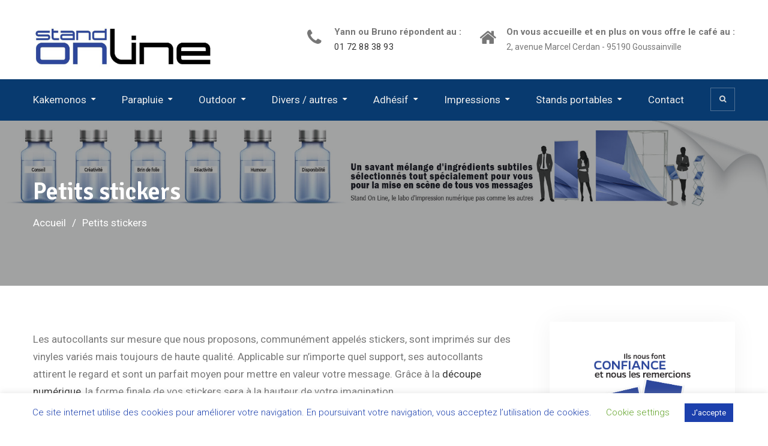

--- FILE ---
content_type: text/html; charset=UTF-8
request_url: https://technikaprint.fr/index.php/stickers/
body_size: 15687
content:
<!DOCTYPE html><html lang="fr-FR"><head>
			<meta charset="UTF-8">
		<meta name="viewport" content="width=device-width, initial-scale=1">
		<link rel="profile" href="https://gmpg.org/xfn/11">
		
<meta name='robots' content='index, follow, max-image-preview:large, max-snippet:-1, max-video-preview:-1' />

	<!-- This site is optimized with the Yoast SEO plugin v26.8 - https://yoast.com/product/yoast-seo-wordpress/ -->
	<title>Stickers - Stand On Line - Des autocollants sur mesure toutes tailles</title>
	<meta name="description" content="Stickers en veux-tu, en voilà ! Découvrez toutes les possibilités. Du simple stickers à la décoration de votre intérieur !" />
	<link rel="canonical" href="https://technikaprint.fr/index.php/stickers/" />
	<meta property="og:locale" content="fr_FR" />
	<meta property="og:type" content="article" />
	<meta property="og:title" content="Stickers - Stand On Line - Des autocollants sur mesure toutes tailles" />
	<meta property="og:description" content="Stickers en veux-tu, en voilà ! Découvrez toutes les possibilités. Du simple stickers à la décoration de votre intérieur !" />
	<meta property="og:url" content="https://technikaprint.fr/index.php/stickers/" />
	<meta property="og:site_name" content="Stand On Line" />
	<meta property="article:publisher" content="https://www.facebook.com/technikaprint/" />
	<meta property="article:modified_time" content="2020-05-18T13:33:39+00:00" />
	<meta property="og:image" content="https://technikaprint.fr/wp-content/uploads/2020/05/STICKERS-DECOUPE-1024x842.jpg" />
	<meta name="twitter:card" content="summary_large_image" />
	<meta name="twitter:label1" content="Durée de lecture estimée" />
	<meta name="twitter:data1" content="1 minute" />
	<script type="application/ld+json" class="yoast-schema-graph">{"@context":"https://schema.org","@graph":[{"@type":"WebPage","@id":"https://technikaprint.fr/index.php/stickers/","url":"https://technikaprint.fr/index.php/stickers/","name":"Stickers - Stand On Line - Des autocollants sur mesure toutes tailles","isPartOf":{"@id":"https://technikaprint.fr/#website"},"primaryImageOfPage":{"@id":"https://technikaprint.fr/index.php/stickers/#primaryimage"},"image":{"@id":"https://technikaprint.fr/index.php/stickers/#primaryimage"},"thumbnailUrl":"https://technikaprint.fr/wp-content/uploads/2020/05/STICKERS-DECOUPE-1024x842.jpg","datePublished":"2020-04-08T14:06:41+00:00","dateModified":"2020-05-18T13:33:39+00:00","description":"Stickers en veux-tu, en voilà ! Découvrez toutes les possibilités. Du simple stickers à la décoration de votre intérieur !","breadcrumb":{"@id":"https://technikaprint.fr/index.php/stickers/#breadcrumb"},"inLanguage":"fr-FR","potentialAction":[{"@type":"ReadAction","target":["https://technikaprint.fr/index.php/stickers/"]}]},{"@type":"ImageObject","inLanguage":"fr-FR","@id":"https://technikaprint.fr/index.php/stickers/#primaryimage","url":"https://technikaprint.fr/wp-content/uploads/2020/05/STICKERS-DECOUPE.jpg","contentUrl":"https://technikaprint.fr/wp-content/uploads/2020/05/STICKERS-DECOUPE.jpg","width":1268,"height":1043},{"@type":"BreadcrumbList","@id":"https://technikaprint.fr/index.php/stickers/#breadcrumb","itemListElement":[{"@type":"ListItem","position":1,"name":"Accueil","item":"https://technikaprint.fr/"},{"@type":"ListItem","position":2,"name":"Petits stickers"}]},{"@type":"WebSite","@id":"https://technikaprint.fr/#website","url":"https://technikaprint.fr/","name":"Stand On Line","description":"La boutique du Roll-up","publisher":{"@id":"https://technikaprint.fr/#organization"},"potentialAction":[{"@type":"SearchAction","target":{"@type":"EntryPoint","urlTemplate":"https://technikaprint.fr/?s={search_term_string}"},"query-input":{"@type":"PropertyValueSpecification","valueRequired":true,"valueName":"search_term_string"}}],"inLanguage":"fr-FR"},{"@type":"Organization","@id":"https://technikaprint.fr/#organization","name":"Stand On Line / Technika-Print","url":"https://technikaprint.fr/","logo":{"@type":"ImageObject","inLanguage":"fr-FR","@id":"https://technikaprint.fr/#/schema/logo/image/","url":"https://technikaprint.fr/wp-content/uploads/2020/04/SOL-AU-CARRE.jpg","contentUrl":"https://technikaprint.fr/wp-content/uploads/2020/04/SOL-AU-CARRE.jpg","width":1705,"height":1705,"caption":"Stand On Line / Technika-Print"},"image":{"@id":"https://technikaprint.fr/#/schema/logo/image/"},"sameAs":["https://www.facebook.com/technikaprint/","https://www.linkedin.com/in/yann-phetsanghane-50763315b/"]}]}</script>
	<!-- / Yoast SEO plugin. -->


<link rel='dns-prefetch' href='//fonts.googleapis.com' />
<link rel="alternate" type="application/rss+xml" title="Stand On Line &raquo; Flux" href="https://technikaprint.fr/index.php/feed/" />
<link rel="alternate" type="application/rss+xml" title="Stand On Line &raquo; Flux des commentaires" href="https://technikaprint.fr/index.php/comments/feed/" />
<link rel="alternate" title="oEmbed (JSON)" type="application/json+oembed" href="https://technikaprint.fr/index.php/wp-json/oembed/1.0/embed?url=https%3A%2F%2Ftechnikaprint.fr%2Findex.php%2Fstickers%2F" />
<link rel="alternate" title="oEmbed (XML)" type="text/xml+oembed" href="https://technikaprint.fr/index.php/wp-json/oembed/1.0/embed?url=https%3A%2F%2Ftechnikaprint.fr%2Findex.php%2Fstickers%2F&#038;format=xml" />
		<!-- This site uses the Google Analytics by MonsterInsights plugin v9.11.1 - Using Analytics tracking - https://www.monsterinsights.com/ -->
							<script src="//www.googletagmanager.com/gtag/js?id=G-DPTQ2DW9QD"  data-cfasync="false" data-wpfc-render="false" type="text/javascript" async></script>
			<script data-cfasync="false" data-wpfc-render="false" type="text/javascript">
				var mi_version = '9.11.1';
				var mi_track_user = true;
				var mi_no_track_reason = '';
								var MonsterInsightsDefaultLocations = {"page_location":"https:\/\/technikaprint.fr\/stickers\/"};
								if ( typeof MonsterInsightsPrivacyGuardFilter === 'function' ) {
					var MonsterInsightsLocations = (typeof MonsterInsightsExcludeQuery === 'object') ? MonsterInsightsPrivacyGuardFilter( MonsterInsightsExcludeQuery ) : MonsterInsightsPrivacyGuardFilter( MonsterInsightsDefaultLocations );
				} else {
					var MonsterInsightsLocations = (typeof MonsterInsightsExcludeQuery === 'object') ? MonsterInsightsExcludeQuery : MonsterInsightsDefaultLocations;
				}

								var disableStrs = [
										'ga-disable-G-DPTQ2DW9QD',
									];

				/* Function to detect opted out users */
				function __gtagTrackerIsOptedOut() {
					for (var index = 0; index < disableStrs.length; index++) {
						if (document.cookie.indexOf(disableStrs[index] + '=true') > -1) {
							return true;
						}
					}

					return false;
				}

				/* Disable tracking if the opt-out cookie exists. */
				if (__gtagTrackerIsOptedOut()) {
					for (var index = 0; index < disableStrs.length; index++) {
						window[disableStrs[index]] = true;
					}
				}

				/* Opt-out function */
				function __gtagTrackerOptout() {
					for (var index = 0; index < disableStrs.length; index++) {
						document.cookie = disableStrs[index] + '=true; expires=Thu, 31 Dec 2099 23:59:59 UTC; path=/';
						window[disableStrs[index]] = true;
					}
				}

				if ('undefined' === typeof gaOptout) {
					function gaOptout() {
						__gtagTrackerOptout();
					}
				}
								window.dataLayer = window.dataLayer || [];

				window.MonsterInsightsDualTracker = {
					helpers: {},
					trackers: {},
				};
				if (mi_track_user) {
					function __gtagDataLayer() {
						dataLayer.push(arguments);
					}

					function __gtagTracker(type, name, parameters) {
						if (!parameters) {
							parameters = {};
						}

						if (parameters.send_to) {
							__gtagDataLayer.apply(null, arguments);
							return;
						}

						if (type === 'event') {
														parameters.send_to = monsterinsights_frontend.v4_id;
							var hookName = name;
							if (typeof parameters['event_category'] !== 'undefined') {
								hookName = parameters['event_category'] + ':' + name;
							}

							if (typeof MonsterInsightsDualTracker.trackers[hookName] !== 'undefined') {
								MonsterInsightsDualTracker.trackers[hookName](parameters);
							} else {
								__gtagDataLayer('event', name, parameters);
							}
							
						} else {
							__gtagDataLayer.apply(null, arguments);
						}
					}

					__gtagTracker('js', new Date());
					__gtagTracker('set', {
						'developer_id.dZGIzZG': true,
											});
					if ( MonsterInsightsLocations.page_location ) {
						__gtagTracker('set', MonsterInsightsLocations);
					}
										__gtagTracker('config', 'G-DPTQ2DW9QD', {"forceSSL":"true","link_attribution":"true"} );
										window.gtag = __gtagTracker;										(function () {
						/* https://developers.google.com/analytics/devguides/collection/analyticsjs/ */
						/* ga and __gaTracker compatibility shim. */
						var noopfn = function () {
							return null;
						};
						var newtracker = function () {
							return new Tracker();
						};
						var Tracker = function () {
							return null;
						};
						var p = Tracker.prototype;
						p.get = noopfn;
						p.set = noopfn;
						p.send = function () {
							var args = Array.prototype.slice.call(arguments);
							args.unshift('send');
							__gaTracker.apply(null, args);
						};
						var __gaTracker = function () {
							var len = arguments.length;
							if (len === 0) {
								return;
							}
							var f = arguments[len - 1];
							if (typeof f !== 'object' || f === null || typeof f.hitCallback !== 'function') {
								if ('send' === arguments[0]) {
									var hitConverted, hitObject = false, action;
									if ('event' === arguments[1]) {
										if ('undefined' !== typeof arguments[3]) {
											hitObject = {
												'eventAction': arguments[3],
												'eventCategory': arguments[2],
												'eventLabel': arguments[4],
												'value': arguments[5] ? arguments[5] : 1,
											}
										}
									}
									if ('pageview' === arguments[1]) {
										if ('undefined' !== typeof arguments[2]) {
											hitObject = {
												'eventAction': 'page_view',
												'page_path': arguments[2],
											}
										}
									}
									if (typeof arguments[2] === 'object') {
										hitObject = arguments[2];
									}
									if (typeof arguments[5] === 'object') {
										Object.assign(hitObject, arguments[5]);
									}
									if ('undefined' !== typeof arguments[1].hitType) {
										hitObject = arguments[1];
										if ('pageview' === hitObject.hitType) {
											hitObject.eventAction = 'page_view';
										}
									}
									if (hitObject) {
										action = 'timing' === arguments[1].hitType ? 'timing_complete' : hitObject.eventAction;
										hitConverted = mapArgs(hitObject);
										__gtagTracker('event', action, hitConverted);
									}
								}
								return;
							}

							function mapArgs(args) {
								var arg, hit = {};
								var gaMap = {
									'eventCategory': 'event_category',
									'eventAction': 'event_action',
									'eventLabel': 'event_label',
									'eventValue': 'event_value',
									'nonInteraction': 'non_interaction',
									'timingCategory': 'event_category',
									'timingVar': 'name',
									'timingValue': 'value',
									'timingLabel': 'event_label',
									'page': 'page_path',
									'location': 'page_location',
									'title': 'page_title',
									'referrer' : 'page_referrer',
								};
								for (arg in args) {
																		if (!(!args.hasOwnProperty(arg) || !gaMap.hasOwnProperty(arg))) {
										hit[gaMap[arg]] = args[arg];
									} else {
										hit[arg] = args[arg];
									}
								}
								return hit;
							}

							try {
								f.hitCallback();
							} catch (ex) {
							}
						};
						__gaTracker.create = newtracker;
						__gaTracker.getByName = newtracker;
						__gaTracker.getAll = function () {
							return [];
						};
						__gaTracker.remove = noopfn;
						__gaTracker.loaded = true;
						window['__gaTracker'] = __gaTracker;
					})();
									} else {
										console.log("");
					(function () {
						function __gtagTracker() {
							return null;
						}

						window['__gtagTracker'] = __gtagTracker;
						window['gtag'] = __gtagTracker;
					})();
									}
			</script>
							<!-- / Google Analytics by MonsterInsights -->
		<style id='wp-img-auto-sizes-contain-inline-css' type='text/css'>
img:is([sizes=auto i],[sizes^="auto," i]){contain-intrinsic-size:3000px 1500px}
/*# sourceURL=wp-img-auto-sizes-contain-inline-css */
</style>
<style id='wp-emoji-styles-inline-css' type='text/css'>

	img.wp-smiley, img.emoji {
		display: inline !important;
		border: none !important;
		box-shadow: none !important;
		height: 1em !important;
		width: 1em !important;
		margin: 0 0.07em !important;
		vertical-align: -0.1em !important;
		background: none !important;
		padding: 0 !important;
	}
/*# sourceURL=wp-emoji-styles-inline-css */
</style>
<link rel='stylesheet' id='wp-block-library-css' href='https://technikaprint.fr/wp-includes/css/dist/block-library/style.min.css?ver=6.9' type='text/css' media='all' />
<style id='classic-theme-styles-inline-css' type='text/css'>
/*! This file is auto-generated */
.wp-block-button__link{color:#fff;background-color:#32373c;border-radius:9999px;box-shadow:none;text-decoration:none;padding:calc(.667em + 2px) calc(1.333em + 2px);font-size:1.125em}.wp-block-file__button{background:#32373c;color:#fff;text-decoration:none}
/*# sourceURL=/wp-includes/css/classic-themes.min.css */
</style>
<style id='global-styles-inline-css' type='text/css'>
:root{--wp--preset--aspect-ratio--square: 1;--wp--preset--aspect-ratio--4-3: 4/3;--wp--preset--aspect-ratio--3-4: 3/4;--wp--preset--aspect-ratio--3-2: 3/2;--wp--preset--aspect-ratio--2-3: 2/3;--wp--preset--aspect-ratio--16-9: 16/9;--wp--preset--aspect-ratio--9-16: 9/16;--wp--preset--color--black: #000000;--wp--preset--color--cyan-bluish-gray: #abb8c3;--wp--preset--color--white: #ffffff;--wp--preset--color--pale-pink: #f78da7;--wp--preset--color--vivid-red: #cf2e2e;--wp--preset--color--luminous-vivid-orange: #ff6900;--wp--preset--color--luminous-vivid-amber: #fcb900;--wp--preset--color--light-green-cyan: #7bdcb5;--wp--preset--color--vivid-green-cyan: #00d084;--wp--preset--color--pale-cyan-blue: #8ed1fc;--wp--preset--color--vivid-cyan-blue: #0693e3;--wp--preset--color--vivid-purple: #9b51e0;--wp--preset--gradient--vivid-cyan-blue-to-vivid-purple: linear-gradient(135deg,rgb(6,147,227) 0%,rgb(155,81,224) 100%);--wp--preset--gradient--light-green-cyan-to-vivid-green-cyan: linear-gradient(135deg,rgb(122,220,180) 0%,rgb(0,208,130) 100%);--wp--preset--gradient--luminous-vivid-amber-to-luminous-vivid-orange: linear-gradient(135deg,rgb(252,185,0) 0%,rgb(255,105,0) 100%);--wp--preset--gradient--luminous-vivid-orange-to-vivid-red: linear-gradient(135deg,rgb(255,105,0) 0%,rgb(207,46,46) 100%);--wp--preset--gradient--very-light-gray-to-cyan-bluish-gray: linear-gradient(135deg,rgb(238,238,238) 0%,rgb(169,184,195) 100%);--wp--preset--gradient--cool-to-warm-spectrum: linear-gradient(135deg,rgb(74,234,220) 0%,rgb(151,120,209) 20%,rgb(207,42,186) 40%,rgb(238,44,130) 60%,rgb(251,105,98) 80%,rgb(254,248,76) 100%);--wp--preset--gradient--blush-light-purple: linear-gradient(135deg,rgb(255,206,236) 0%,rgb(152,150,240) 100%);--wp--preset--gradient--blush-bordeaux: linear-gradient(135deg,rgb(254,205,165) 0%,rgb(254,45,45) 50%,rgb(107,0,62) 100%);--wp--preset--gradient--luminous-dusk: linear-gradient(135deg,rgb(255,203,112) 0%,rgb(199,81,192) 50%,rgb(65,88,208) 100%);--wp--preset--gradient--pale-ocean: linear-gradient(135deg,rgb(255,245,203) 0%,rgb(182,227,212) 50%,rgb(51,167,181) 100%);--wp--preset--gradient--electric-grass: linear-gradient(135deg,rgb(202,248,128) 0%,rgb(113,206,126) 100%);--wp--preset--gradient--midnight: linear-gradient(135deg,rgb(2,3,129) 0%,rgb(40,116,252) 100%);--wp--preset--font-size--small: 13px;--wp--preset--font-size--medium: 20px;--wp--preset--font-size--large: 36px;--wp--preset--font-size--x-large: 42px;--wp--preset--spacing--20: 0.44rem;--wp--preset--spacing--30: 0.67rem;--wp--preset--spacing--40: 1rem;--wp--preset--spacing--50: 1.5rem;--wp--preset--spacing--60: 2.25rem;--wp--preset--spacing--70: 3.38rem;--wp--preset--spacing--80: 5.06rem;--wp--preset--shadow--natural: 6px 6px 9px rgba(0, 0, 0, 0.2);--wp--preset--shadow--deep: 12px 12px 50px rgba(0, 0, 0, 0.4);--wp--preset--shadow--sharp: 6px 6px 0px rgba(0, 0, 0, 0.2);--wp--preset--shadow--outlined: 6px 6px 0px -3px rgb(255, 255, 255), 6px 6px rgb(0, 0, 0);--wp--preset--shadow--crisp: 6px 6px 0px rgb(0, 0, 0);}:where(.is-layout-flex){gap: 0.5em;}:where(.is-layout-grid){gap: 0.5em;}body .is-layout-flex{display: flex;}.is-layout-flex{flex-wrap: wrap;align-items: center;}.is-layout-flex > :is(*, div){margin: 0;}body .is-layout-grid{display: grid;}.is-layout-grid > :is(*, div){margin: 0;}:where(.wp-block-columns.is-layout-flex){gap: 2em;}:where(.wp-block-columns.is-layout-grid){gap: 2em;}:where(.wp-block-post-template.is-layout-flex){gap: 1.25em;}:where(.wp-block-post-template.is-layout-grid){gap: 1.25em;}.has-black-color{color: var(--wp--preset--color--black) !important;}.has-cyan-bluish-gray-color{color: var(--wp--preset--color--cyan-bluish-gray) !important;}.has-white-color{color: var(--wp--preset--color--white) !important;}.has-pale-pink-color{color: var(--wp--preset--color--pale-pink) !important;}.has-vivid-red-color{color: var(--wp--preset--color--vivid-red) !important;}.has-luminous-vivid-orange-color{color: var(--wp--preset--color--luminous-vivid-orange) !important;}.has-luminous-vivid-amber-color{color: var(--wp--preset--color--luminous-vivid-amber) !important;}.has-light-green-cyan-color{color: var(--wp--preset--color--light-green-cyan) !important;}.has-vivid-green-cyan-color{color: var(--wp--preset--color--vivid-green-cyan) !important;}.has-pale-cyan-blue-color{color: var(--wp--preset--color--pale-cyan-blue) !important;}.has-vivid-cyan-blue-color{color: var(--wp--preset--color--vivid-cyan-blue) !important;}.has-vivid-purple-color{color: var(--wp--preset--color--vivid-purple) !important;}.has-black-background-color{background-color: var(--wp--preset--color--black) !important;}.has-cyan-bluish-gray-background-color{background-color: var(--wp--preset--color--cyan-bluish-gray) !important;}.has-white-background-color{background-color: var(--wp--preset--color--white) !important;}.has-pale-pink-background-color{background-color: var(--wp--preset--color--pale-pink) !important;}.has-vivid-red-background-color{background-color: var(--wp--preset--color--vivid-red) !important;}.has-luminous-vivid-orange-background-color{background-color: var(--wp--preset--color--luminous-vivid-orange) !important;}.has-luminous-vivid-amber-background-color{background-color: var(--wp--preset--color--luminous-vivid-amber) !important;}.has-light-green-cyan-background-color{background-color: var(--wp--preset--color--light-green-cyan) !important;}.has-vivid-green-cyan-background-color{background-color: var(--wp--preset--color--vivid-green-cyan) !important;}.has-pale-cyan-blue-background-color{background-color: var(--wp--preset--color--pale-cyan-blue) !important;}.has-vivid-cyan-blue-background-color{background-color: var(--wp--preset--color--vivid-cyan-blue) !important;}.has-vivid-purple-background-color{background-color: var(--wp--preset--color--vivid-purple) !important;}.has-black-border-color{border-color: var(--wp--preset--color--black) !important;}.has-cyan-bluish-gray-border-color{border-color: var(--wp--preset--color--cyan-bluish-gray) !important;}.has-white-border-color{border-color: var(--wp--preset--color--white) !important;}.has-pale-pink-border-color{border-color: var(--wp--preset--color--pale-pink) !important;}.has-vivid-red-border-color{border-color: var(--wp--preset--color--vivid-red) !important;}.has-luminous-vivid-orange-border-color{border-color: var(--wp--preset--color--luminous-vivid-orange) !important;}.has-luminous-vivid-amber-border-color{border-color: var(--wp--preset--color--luminous-vivid-amber) !important;}.has-light-green-cyan-border-color{border-color: var(--wp--preset--color--light-green-cyan) !important;}.has-vivid-green-cyan-border-color{border-color: var(--wp--preset--color--vivid-green-cyan) !important;}.has-pale-cyan-blue-border-color{border-color: var(--wp--preset--color--pale-cyan-blue) !important;}.has-vivid-cyan-blue-border-color{border-color: var(--wp--preset--color--vivid-cyan-blue) !important;}.has-vivid-purple-border-color{border-color: var(--wp--preset--color--vivid-purple) !important;}.has-vivid-cyan-blue-to-vivid-purple-gradient-background{background: var(--wp--preset--gradient--vivid-cyan-blue-to-vivid-purple) !important;}.has-light-green-cyan-to-vivid-green-cyan-gradient-background{background: var(--wp--preset--gradient--light-green-cyan-to-vivid-green-cyan) !important;}.has-luminous-vivid-amber-to-luminous-vivid-orange-gradient-background{background: var(--wp--preset--gradient--luminous-vivid-amber-to-luminous-vivid-orange) !important;}.has-luminous-vivid-orange-to-vivid-red-gradient-background{background: var(--wp--preset--gradient--luminous-vivid-orange-to-vivid-red) !important;}.has-very-light-gray-to-cyan-bluish-gray-gradient-background{background: var(--wp--preset--gradient--very-light-gray-to-cyan-bluish-gray) !important;}.has-cool-to-warm-spectrum-gradient-background{background: var(--wp--preset--gradient--cool-to-warm-spectrum) !important;}.has-blush-light-purple-gradient-background{background: var(--wp--preset--gradient--blush-light-purple) !important;}.has-blush-bordeaux-gradient-background{background: var(--wp--preset--gradient--blush-bordeaux) !important;}.has-luminous-dusk-gradient-background{background: var(--wp--preset--gradient--luminous-dusk) !important;}.has-pale-ocean-gradient-background{background: var(--wp--preset--gradient--pale-ocean) !important;}.has-electric-grass-gradient-background{background: var(--wp--preset--gradient--electric-grass) !important;}.has-midnight-gradient-background{background: var(--wp--preset--gradient--midnight) !important;}.has-small-font-size{font-size: var(--wp--preset--font-size--small) !important;}.has-medium-font-size{font-size: var(--wp--preset--font-size--medium) !important;}.has-large-font-size{font-size: var(--wp--preset--font-size--large) !important;}.has-x-large-font-size{font-size: var(--wp--preset--font-size--x-large) !important;}
:where(.wp-block-post-template.is-layout-flex){gap: 1.25em;}:where(.wp-block-post-template.is-layout-grid){gap: 1.25em;}
:where(.wp-block-term-template.is-layout-flex){gap: 1.25em;}:where(.wp-block-term-template.is-layout-grid){gap: 1.25em;}
:where(.wp-block-columns.is-layout-flex){gap: 2em;}:where(.wp-block-columns.is-layout-grid){gap: 2em;}
:root :where(.wp-block-pullquote){font-size: 1.5em;line-height: 1.6;}
/*# sourceURL=global-styles-inline-css */
</style>
<link rel='stylesheet' id='cookie-law-info-css' href='https://technikaprint.fr/wp-content/plugins/cookie-law-info/legacy/public/css/cookie-law-info-public.css?ver=3.3.9.1' type='text/css' media='all' />
<link rel='stylesheet' id='cookie-law-info-gdpr-css' href='https://technikaprint.fr/wp-content/plugins/cookie-law-info/legacy/public/css/cookie-law-info-gdpr.css?ver=3.3.9.1' type='text/css' media='all' />
<link rel='stylesheet' id='font-awesome-css' href='https://technikaprint.fr/wp-content/plugins/elementor/assets/lib/font-awesome/css/font-awesome.min.css?ver=4.7.0' type='text/css' media='all' />
<link rel='stylesheet' id='education-mind-google-fonts-css' href='https://fonts.googleapis.com/css?family=Roboto%3A400italic%2C700italic%2C300%2C400%2C500%2C600%2C700%7CSignika%3A400italic%2C700italic%2C300%2C400%2C500%2C600%2C700&#038;subset=latin%2Clatin-ext' type='text/css' media='all' />
<link rel='stylesheet' id='jquery-sidr-css' href='https://technikaprint.fr/wp-content/themes/education-mind/vendors/sidr/css/jquery.sidr.dark.min.css?ver=2.2.1' type='text/css' media='all' />
<link rel='stylesheet' id='education-mind-style-css' href='https://technikaprint.fr/wp-content/themes/education-mind/style.css?ver=2.0.2' type='text/css' media='all' />
<script type="text/javascript" src="https://technikaprint.fr/wp-content/plugins/google-analytics-for-wordpress/assets/js/frontend-gtag.min.js?ver=9.11.1" id="monsterinsights-frontend-script-js" async="async" data-wp-strategy="async"></script>
<script data-cfasync="false" data-wpfc-render="false" type="text/javascript" id='monsterinsights-frontend-script-js-extra'>/* <![CDATA[ */
var monsterinsights_frontend = {"js_events_tracking":"true","download_extensions":"doc,pdf,ppt,zip,xls,docx,pptx,xlsx","inbound_paths":"[{\"path\":\"\\\/go\\\/\",\"label\":\"affiliate\"},{\"path\":\"\\\/recommend\\\/\",\"label\":\"affiliate\"}]","home_url":"https:\/\/technikaprint.fr","hash_tracking":"false","v4_id":"G-DPTQ2DW9QD"};/* ]]> */
</script>
<script type="text/javascript" src="https://technikaprint.fr/wp-includes/js/jquery/jquery.min.js?ver=3.7.1" id="jquery-core-js"></script>
<script type="text/javascript" src="https://technikaprint.fr/wp-includes/js/jquery/jquery-migrate.min.js?ver=3.4.1" id="jquery-migrate-js"></script>
<script type="text/javascript" id="cookie-law-info-js-extra">
/* <![CDATA[ */
var Cli_Data = {"nn_cookie_ids":[],"cookielist":[],"non_necessary_cookies":[],"ccpaEnabled":"","ccpaRegionBased":"","ccpaBarEnabled":"","strictlyEnabled":["necessary","obligatoire"],"ccpaType":"gdpr","js_blocking":"","custom_integration":"","triggerDomRefresh":"","secure_cookies":""};
var cli_cookiebar_settings = {"animate_speed_hide":"500","animate_speed_show":"500","background":"#FFF","border":"#b1a6a6c2","border_on":"","button_1_button_colour":"#1c40ad","button_1_button_hover":"#16338a","button_1_link_colour":"#fff","button_1_as_button":"1","button_1_new_win":"","button_2_button_colour":"#333","button_2_button_hover":"#292929","button_2_link_colour":"#444","button_2_as_button":"","button_2_hidebar":"","button_3_button_colour":"#000","button_3_button_hover":"#000000","button_3_link_colour":"#fff","button_3_as_button":"1","button_3_new_win":"","button_4_button_colour":"#000","button_4_button_hover":"#000000","button_4_link_colour":"#62a329","button_4_as_button":"","button_7_button_colour":"#61a229","button_7_button_hover":"#4e8221","button_7_link_colour":"#fff","button_7_as_button":"1","button_7_new_win":"","font_family":"inherit","header_fix":"","notify_animate_hide":"1","notify_animate_show":"","notify_div_id":"#cookie-law-info-bar","notify_position_horizontal":"right","notify_position_vertical":"bottom","scroll_close":"","scroll_close_reload":"","accept_close_reload":"","reject_close_reload":"","showagain_tab":"1","showagain_background":"#fff","showagain_border":"#000","showagain_div_id":"#cookie-law-info-again","showagain_x_position":"100px","text":"#1c40ad","show_once_yn":"","show_once":"10000","logging_on":"","as_popup":"","popup_overlay":"1","bar_heading_text":"","cookie_bar_as":"banner","popup_showagain_position":"bottom-right","widget_position":"left"};
var log_object = {"ajax_url":"https://technikaprint.fr/wp-admin/admin-ajax.php"};
//# sourceURL=cookie-law-info-js-extra
/* ]]> */
</script>
<script type="text/javascript" src="https://technikaprint.fr/wp-content/plugins/cookie-law-info/legacy/public/js/cookie-law-info-public.js?ver=3.3.9.1" id="cookie-law-info-js"></script>
<link rel="https://api.w.org/" href="https://technikaprint.fr/index.php/wp-json/" /><link rel="alternate" title="JSON" type="application/json" href="https://technikaprint.fr/index.php/wp-json/wp/v2/pages/278" /><link rel="EditURI" type="application/rsd+xml" title="RSD" href="https://technikaprint.fr/xmlrpc.php?rsd" />
<meta name="generator" content="WordPress 6.9" />
<link rel='shortlink' href='https://technikaprint.fr/?p=278' />
<meta name="generator" content="Elementor 3.34.2; features: additional_custom_breakpoints; settings: css_print_method-external, google_font-enabled, font_display-auto">
			<style>
				.e-con.e-parent:nth-of-type(n+4):not(.e-lazyloaded):not(.e-no-lazyload),
				.e-con.e-parent:nth-of-type(n+4):not(.e-lazyloaded):not(.e-no-lazyload) * {
					background-image: none !important;
				}
				@media screen and (max-height: 1024px) {
					.e-con.e-parent:nth-of-type(n+3):not(.e-lazyloaded):not(.e-no-lazyload),
					.e-con.e-parent:nth-of-type(n+3):not(.e-lazyloaded):not(.e-no-lazyload) * {
						background-image: none !important;
					}
				}
				@media screen and (max-height: 640px) {
					.e-con.e-parent:nth-of-type(n+2):not(.e-lazyloaded):not(.e-no-lazyload),
					.e-con.e-parent:nth-of-type(n+2):not(.e-lazyloaded):not(.e-no-lazyload) * {
						background-image: none !important;
					}
				}
			</style>
			<style type="text/css" id="custom-background-css">
body.custom-background { background-color: #ffffff; }
</style>
	<link rel="icon" href="https://technikaprint.fr/wp-content/uploads/2020/04/cropped-SOL-AU-CARRE-3-32x32.jpg" sizes="32x32" />
<link rel="icon" href="https://technikaprint.fr/wp-content/uploads/2020/04/cropped-SOL-AU-CARRE-3-192x192.jpg" sizes="192x192" />
<link rel="apple-touch-icon" href="https://technikaprint.fr/wp-content/uploads/2020/04/cropped-SOL-AU-CARRE-3-180x180.jpg" />
<meta name="msapplication-TileImage" content="https://technikaprint.fr/wp-content/uploads/2020/04/cropped-SOL-AU-CARRE-3-270x270.jpg" />
</head>

<body data-rsssl=1 class="wp-singular page-template-default page page-id-278 custom-background wp-custom-logo wp-theme-education-mind header-layout-1 global-layout-right-sidebar elementor-default elementor-kit-24">

	<div id="page" class="hfeed site"><a class="skip-link screen-reader-text" href="#content">Aller au contenu</a>		<div class="mobile-nav-wrap">
			<a id="mobile-trigger" href="#mob-menu"><i class="fa fa-list-ul" aria-hidden="true"></i><span>Menu principal<span></a>
			<div id="mob-menu">
				<ul id="menu-kakemono" class="menu"><li id="menu-item-483" class="menu-item menu-item-type-post_type menu-item-object-page menu-item-has-children menu-item-483"><a href="https://technikaprint.fr/index.php/enrouleur/">Kakemonos</a>
<ul class="sub-menu">
	<li id="menu-item-138" class="menu-item menu-item-type-post_type menu-item-object-page menu-item-138"><a href="https://technikaprint.fr/index.php/kakemono/">Roll-up gamme éco</a></li>
	<li id="menu-item-139" class="menu-item menu-item-type-post_type menu-item-object-page menu-item-139"><a href="https://technikaprint.fr/index.php/roll-up/">Roll-Up Electra</a></li>
	<li id="menu-item-2244" class="menu-item menu-item-type-post_type menu-item-object-page menu-item-2244"><a href="https://technikaprint.fr/index.php/roll-up-recto-verso/">Roll-Up recto verso</a></li>
	<li id="menu-item-140" class="menu-item menu-item-type-post_type menu-item-object-page menu-item-140"><a href="https://technikaprint.fr/index.php/banner/">Banner L</a></li>
	<li id="menu-item-141" class="menu-item menu-item-type-post_type menu-item-object-page menu-item-141"><a href="https://technikaprint.fr/index.php/totem/">Totems X</a></li>
</ul>
</li>
<li id="menu-item-221" class="menu-item menu-item-type-post_type menu-item-object-page menu-item-has-children menu-item-221"><a href="https://technikaprint.fr/index.php/mur-photocall/">Parapluie</a>
<ul class="sub-menu">
	<li id="menu-item-239" class="menu-item menu-item-type-post_type menu-item-object-page menu-item-239"><a href="https://technikaprint.fr/index.php/stand-parapluie/">Stand Plastifié Khara</a></li>
	<li id="menu-item-240" class="menu-item menu-item-type-post_type menu-item-object-page menu-item-240"><a href="https://technikaprint.fr/index.php/stand-tissu/">Stand-tissu Atria</a></li>
</ul>
</li>
<li id="menu-item-242" class="menu-item menu-item-type-post_type menu-item-object-page menu-item-has-children menu-item-242"><a href="https://technikaprint.fr/index.php/outdoor/">Outdoor</a>
<ul class="sub-menu">
	<li id="menu-item-257" class="menu-item menu-item-type-post_type menu-item-object-page menu-item-257"><a href="https://technikaprint.fr/index.php/drapeau/">Voiles Drapeaux</a></li>
	<li id="menu-item-259" class="menu-item menu-item-type-post_type menu-item-object-page menu-item-259"><a href="https://technikaprint.fr/index.php/plv/">Street Board</a></li>
	<li id="menu-item-258" class="menu-item menu-item-type-post_type menu-item-object-page menu-item-258"><a href="https://technikaprint.fr/index.php/banner-outdoor/">Naos</a></li>
</ul>
</li>
<li id="menu-item-243" class="menu-item menu-item-type-post_type menu-item-object-page menu-item-has-children menu-item-243"><a href="https://technikaprint.fr/index.php/accessoires-de-stand/">Divers / autres</a>
<ul class="sub-menu">
	<li id="menu-item-1112" class="menu-item menu-item-type-post_type menu-item-object-page menu-item-1112"><a href="https://technikaprint.fr/index.php/covid-19/">Covid-19</a></li>
	<li id="menu-item-273" class="menu-item menu-item-type-post_type menu-item-object-page menu-item-273"><a href="https://technikaprint.fr/index.php/banque-hotesse/">Banque hôtesse</a></li>
	<li id="menu-item-2215" class="menu-item menu-item-type-post_type menu-item-object-page menu-item-2215"><a href="https://technikaprint.fr/index.php/vitrine-pliable/">Vitrine pliable</a></li>
	<li id="menu-item-423" class="menu-item menu-item-type-post_type menu-item-object-page menu-item-423"><a href="https://technikaprint.fr/index.php/porte-document/">Porte-Docs Plexi</a></li>
	<li id="menu-item-275" class="menu-item menu-item-type-post_type menu-item-object-page menu-item-275"><a href="https://technikaprint.fr/index.php/spot/">Spots</a></li>
	<li id="menu-item-276" class="menu-item menu-item-type-post_type menu-item-object-page menu-item-276"><a href="https://technikaprint.fr/index.php/roll-up-de-table/">Roll-Up de table</a></li>
	<li id="menu-item-245" class="menu-item menu-item-type-post_type menu-item-object-page menu-item-245"><a href="https://technikaprint.fr/index.php/mugs/">Mugs</a></li>
	<li id="menu-item-244" class="menu-item menu-item-type-post_type menu-item-object-page menu-item-244"><a href="https://technikaprint.fr/index.php/tee-shirts/">Tee-Shirts</a></li>
</ul>
</li>
<li id="menu-item-246" class="menu-item menu-item-type-post_type menu-item-object-page current-menu-ancestor current-menu-parent current_page_parent current_page_ancestor menu-item-has-children menu-item-246"><a href="https://technikaprint.fr/index.php/adhesif/">Adhésif</a>
<ul class="sub-menu">
	<li id="menu-item-287" class="menu-item menu-item-type-post_type menu-item-object-page current-menu-item page_item page-item-278 current_page_item menu-item-287"><a href="https://technikaprint.fr/index.php/stickers/" aria-current="page">Petits stickers</a></li>
	<li id="menu-item-288" class="menu-item menu-item-type-post_type menu-item-object-page menu-item-288"><a href="https://technikaprint.fr/index.php/decoupe-de-lettre/">Découpe de lettre</a></li>
	<li id="menu-item-289" class="menu-item menu-item-type-post_type menu-item-object-page menu-item-289"><a href="https://technikaprint.fr/index.php/decoration-vehicule/">Déco véhicule</a></li>
	<li id="menu-item-290" class="menu-item menu-item-type-post_type menu-item-object-page menu-item-290"><a href="https://technikaprint.fr/index.php/vitrine-vitrophanie/">Vitrine – Vitrophanie</a></li>
</ul>
</li>
<li id="menu-item-247" class="menu-item menu-item-type-post_type menu-item-object-page menu-item-has-children menu-item-247"><a href="https://technikaprint.fr/index.php/imprimeur-numerique/">Impressions</a>
<ul class="sub-menu">
	<li id="menu-item-2301" class="menu-item menu-item-type-post_type menu-item-object-page menu-item-2301"><a href="https://technikaprint.fr/index.php/tirage-de-plans-cad-80gr/">Tirage de Plans</a></li>
	<li id="menu-item-2315" class="menu-item menu-item-type-post_type menu-item-object-page menu-item-2315"><a href="https://technikaprint.fr/index.php/reprographie/">Reprographie</a></li>
	<li id="menu-item-306" class="menu-item menu-item-type-post_type menu-item-object-page menu-item-306"><a href="https://technikaprint.fr/index.php/banderole/">Bâches &#8211; Banderoles</a></li>
	<li id="menu-item-302" class="menu-item menu-item-type-post_type menu-item-object-page menu-item-302"><a href="https://technikaprint.fr/index.php/kakemono-suspendu/">Kakemono suspendu</a></li>
	<li id="menu-item-303" class="menu-item menu-item-type-post_type menu-item-object-page menu-item-303"><a href="https://technikaprint.fr/index.php/photo-poster/">Photos &#8211; posters</a></li>
	<li id="menu-item-304" class="menu-item menu-item-type-post_type menu-item-object-page menu-item-304"><a href="https://technikaprint.fr/index.php/stickers-deco/">Déco &#8211; intérieur</a></li>
	<li id="menu-item-305" class="menu-item menu-item-type-post_type menu-item-object-page menu-item-305"><a href="https://technikaprint.fr/index.php/panneaux-publicitaires/">Panneau publicitaire</a></li>
</ul>
</li>
<li id="menu-item-2572" class="menu-item menu-item-type-post_type menu-item-object-page menu-item-has-children menu-item-2572"><a href="https://technikaprint.fr/index.php/stands-portables/">Stands portables</a>
<ul class="sub-menu">
	<li id="menu-item-2892" class="menu-item menu-item-type-post_type menu-item-object-page menu-item-2892"><a href="https://technikaprint.fr/index.php/contour-5x8/">Contour 5×8</a></li>
	<li id="menu-item-2582" class="menu-item menu-item-type-post_type menu-item-object-page menu-item-2582"><a href="https://technikaprint.fr/index.php/contour-8x8/">Contour 8×8</a></li>
	<li id="menu-item-2581" class="menu-item menu-item-type-post_type menu-item-object-page menu-item-2581"><a href="https://technikaprint.fr/index.php/contour-10x8/">Contour 10×8</a></li>
	<li id="menu-item-2962" class="menu-item menu-item-type-post_type menu-item-object-page menu-item-2962"><a href="https://technikaprint.fr/index.php/contour-20x8/">Contour 20×8+</a></li>
	<li id="menu-item-3013" class="menu-item menu-item-type-post_type menu-item-object-page menu-item-3013"><a href="https://technikaprint.fr/index.php/contour-courbe/">Contour Courbe</a></li>
	<li id="menu-item-2965" class="menu-item menu-item-type-post_type menu-item-object-page menu-item-2965"><a href="https://technikaprint.fr/index.php/les-options-contour/">Les options Contour</a></li>
</ul>
</li>
<li id="menu-item-1179" class="menu-item menu-item-type-post_type menu-item-object-page menu-item-1179"><a href="https://technikaprint.fr/index.php/contact-stand-on-line/">Contact</a></li>
</ul>			</div><!-- #mob-menu -->

			
		</div><!-- .mobile-nav-wrap -->
		
	<header id="masthead" class="site-header" role="banner"><div class="container">				<div class="site-branding">

			<a href="https://technikaprint.fr/" class="custom-logo-link" rel="home"><img fetchpriority="high" width="868" height="193" src="https://technikaprint.fr/wp-content/uploads/2020/04/cropped-Logo-SOL-1.jpg" class="custom-logo" alt="Stand On Line" decoding="async" srcset="https://technikaprint.fr/wp-content/uploads/2020/04/cropped-Logo-SOL-1.jpg 868w, https://technikaprint.fr/wp-content/uploads/2020/04/cropped-Logo-SOL-1-300x67.jpg 300w, https://technikaprint.fr/wp-content/uploads/2020/04/cropped-Logo-SOL-1-768x171.jpg 768w, https://technikaprint.fr/wp-content/uploads/2020/04/cropped-Logo-SOL-1-360x80.jpg 360w" sizes="(max-width: 868px) 100vw, 868px" /></a>
						
					</div><!-- .site-branding -->

		<div class="right-head">
					<div id="quick-contact">
			<ul class="quick-contact-list">
									<li class="quick-call">
													<strong>Yann ou Bruno répondent au :</strong>
												<a href="tel:0172883893">01 72 88 38 93</a>
					</li>
				
				
									<li class="quick-address">
													<strong>On vous accueille et en plus on vous offre le café au :</strong>
												2, avenue Marcel Cerdan - 95190 Goussainville					</li>
							</ul><!-- .quick-contact-list -->
		</div><!--  .quick-contact -->
		
						
		</div><!-- .right-head -->
		</div><!-- .container --></header><!-- #masthead -->		<div id="main-nav" class="clear-fix">
			<div class="container">
				<nav id="site-navigation" class="main-navigation" role="navigation">
					<div class="wrap-menu-content">
						<div class="menu-kakemono-container"><ul id="primary-menu" class="menu"><li class="menu-item menu-item-type-post_type menu-item-object-page menu-item-has-children menu-item-483"><a href="https://technikaprint.fr/index.php/enrouleur/">Kakemonos</a>
<ul class="sub-menu">
	<li class="menu-item menu-item-type-post_type menu-item-object-page menu-item-138"><a href="https://technikaprint.fr/index.php/kakemono/">Roll-up gamme éco</a></li>
	<li class="menu-item menu-item-type-post_type menu-item-object-page menu-item-139"><a href="https://technikaprint.fr/index.php/roll-up/">Roll-Up Electra</a></li>
	<li class="menu-item menu-item-type-post_type menu-item-object-page menu-item-2244"><a href="https://technikaprint.fr/index.php/roll-up-recto-verso/">Roll-Up recto verso</a></li>
	<li class="menu-item menu-item-type-post_type menu-item-object-page menu-item-140"><a href="https://technikaprint.fr/index.php/banner/">Banner L</a></li>
	<li class="menu-item menu-item-type-post_type menu-item-object-page menu-item-141"><a href="https://technikaprint.fr/index.php/totem/">Totems X</a></li>
</ul>
</li>
<li class="menu-item menu-item-type-post_type menu-item-object-page menu-item-has-children menu-item-221"><a href="https://technikaprint.fr/index.php/mur-photocall/">Parapluie</a>
<ul class="sub-menu">
	<li class="menu-item menu-item-type-post_type menu-item-object-page menu-item-239"><a href="https://technikaprint.fr/index.php/stand-parapluie/">Stand Plastifié Khara</a></li>
	<li class="menu-item menu-item-type-post_type menu-item-object-page menu-item-240"><a href="https://technikaprint.fr/index.php/stand-tissu/">Stand-tissu Atria</a></li>
</ul>
</li>
<li class="menu-item menu-item-type-post_type menu-item-object-page menu-item-has-children menu-item-242"><a href="https://technikaprint.fr/index.php/outdoor/">Outdoor</a>
<ul class="sub-menu">
	<li class="menu-item menu-item-type-post_type menu-item-object-page menu-item-257"><a href="https://technikaprint.fr/index.php/drapeau/">Voiles Drapeaux</a></li>
	<li class="menu-item menu-item-type-post_type menu-item-object-page menu-item-259"><a href="https://technikaprint.fr/index.php/plv/">Street Board</a></li>
	<li class="menu-item menu-item-type-post_type menu-item-object-page menu-item-258"><a href="https://technikaprint.fr/index.php/banner-outdoor/">Naos</a></li>
</ul>
</li>
<li class="menu-item menu-item-type-post_type menu-item-object-page menu-item-has-children menu-item-243"><a href="https://technikaprint.fr/index.php/accessoires-de-stand/">Divers / autres</a>
<ul class="sub-menu">
	<li class="menu-item menu-item-type-post_type menu-item-object-page menu-item-1112"><a href="https://technikaprint.fr/index.php/covid-19/">Covid-19</a></li>
	<li class="menu-item menu-item-type-post_type menu-item-object-page menu-item-273"><a href="https://technikaprint.fr/index.php/banque-hotesse/">Banque hôtesse</a></li>
	<li class="menu-item menu-item-type-post_type menu-item-object-page menu-item-2215"><a href="https://technikaprint.fr/index.php/vitrine-pliable/">Vitrine pliable</a></li>
	<li class="menu-item menu-item-type-post_type menu-item-object-page menu-item-423"><a href="https://technikaprint.fr/index.php/porte-document/">Porte-Docs Plexi</a></li>
	<li class="menu-item menu-item-type-post_type menu-item-object-page menu-item-275"><a href="https://technikaprint.fr/index.php/spot/">Spots</a></li>
	<li class="menu-item menu-item-type-post_type menu-item-object-page menu-item-276"><a href="https://technikaprint.fr/index.php/roll-up-de-table/">Roll-Up de table</a></li>
	<li class="menu-item menu-item-type-post_type menu-item-object-page menu-item-245"><a href="https://technikaprint.fr/index.php/mugs/">Mugs</a></li>
	<li class="menu-item menu-item-type-post_type menu-item-object-page menu-item-244"><a href="https://technikaprint.fr/index.php/tee-shirts/">Tee-Shirts</a></li>
</ul>
</li>
<li class="menu-item menu-item-type-post_type menu-item-object-page current-menu-ancestor current-menu-parent current_page_parent current_page_ancestor menu-item-has-children menu-item-246"><a href="https://technikaprint.fr/index.php/adhesif/">Adhésif</a>
<ul class="sub-menu">
	<li class="menu-item menu-item-type-post_type menu-item-object-page current-menu-item page_item page-item-278 current_page_item menu-item-287"><a href="https://technikaprint.fr/index.php/stickers/" aria-current="page">Petits stickers</a></li>
	<li class="menu-item menu-item-type-post_type menu-item-object-page menu-item-288"><a href="https://technikaprint.fr/index.php/decoupe-de-lettre/">Découpe de lettre</a></li>
	<li class="menu-item menu-item-type-post_type menu-item-object-page menu-item-289"><a href="https://technikaprint.fr/index.php/decoration-vehicule/">Déco véhicule</a></li>
	<li class="menu-item menu-item-type-post_type menu-item-object-page menu-item-290"><a href="https://technikaprint.fr/index.php/vitrine-vitrophanie/">Vitrine – Vitrophanie</a></li>
</ul>
</li>
<li class="menu-item menu-item-type-post_type menu-item-object-page menu-item-has-children menu-item-247"><a href="https://technikaprint.fr/index.php/imprimeur-numerique/">Impressions</a>
<ul class="sub-menu">
	<li class="menu-item menu-item-type-post_type menu-item-object-page menu-item-2301"><a href="https://technikaprint.fr/index.php/tirage-de-plans-cad-80gr/">Tirage de Plans</a></li>
	<li class="menu-item menu-item-type-post_type menu-item-object-page menu-item-2315"><a href="https://technikaprint.fr/index.php/reprographie/">Reprographie</a></li>
	<li class="menu-item menu-item-type-post_type menu-item-object-page menu-item-306"><a href="https://technikaprint.fr/index.php/banderole/">Bâches &#8211; Banderoles</a></li>
	<li class="menu-item menu-item-type-post_type menu-item-object-page menu-item-302"><a href="https://technikaprint.fr/index.php/kakemono-suspendu/">Kakemono suspendu</a></li>
	<li class="menu-item menu-item-type-post_type menu-item-object-page menu-item-303"><a href="https://technikaprint.fr/index.php/photo-poster/">Photos &#8211; posters</a></li>
	<li class="menu-item menu-item-type-post_type menu-item-object-page menu-item-304"><a href="https://technikaprint.fr/index.php/stickers-deco/">Déco &#8211; intérieur</a></li>
	<li class="menu-item menu-item-type-post_type menu-item-object-page menu-item-305"><a href="https://technikaprint.fr/index.php/panneaux-publicitaires/">Panneau publicitaire</a></li>
</ul>
</li>
<li class="menu-item menu-item-type-post_type menu-item-object-page menu-item-has-children menu-item-2572"><a href="https://technikaprint.fr/index.php/stands-portables/">Stands portables</a>
<ul class="sub-menu">
	<li class="menu-item menu-item-type-post_type menu-item-object-page menu-item-2892"><a href="https://technikaprint.fr/index.php/contour-5x8/">Contour 5×8</a></li>
	<li class="menu-item menu-item-type-post_type menu-item-object-page menu-item-2582"><a href="https://technikaprint.fr/index.php/contour-8x8/">Contour 8×8</a></li>
	<li class="menu-item menu-item-type-post_type menu-item-object-page menu-item-2581"><a href="https://technikaprint.fr/index.php/contour-10x8/">Contour 10×8</a></li>
	<li class="menu-item menu-item-type-post_type menu-item-object-page menu-item-2962"><a href="https://technikaprint.fr/index.php/contour-20x8/">Contour 20×8+</a></li>
	<li class="menu-item menu-item-type-post_type menu-item-object-page menu-item-3013"><a href="https://technikaprint.fr/index.php/contour-courbe/">Contour Courbe</a></li>
	<li class="menu-item menu-item-type-post_type menu-item-object-page menu-item-2965"><a href="https://technikaprint.fr/index.php/les-options-contour/">Les options Contour</a></li>
</ul>
</li>
<li class="menu-item menu-item-type-post_type menu-item-object-page menu-item-1179"><a href="https://technikaprint.fr/index.php/contact-stand-on-line/">Contact</a></li>
</ul></div>					</div><!-- .wrap-menu-content -->
				</nav><!-- #site-navigation -->
													<div class="header-search-box">
						<a href="#" class="search-icon"><i class="fa fa-search"></i></a>
						<div class="search-box-wrap">
							<form role="search" method="get" class="search-form" action="https://technikaprint.fr/">
			<label>
			<span class="screen-reader-text">Rechercher :</span>
			<input type="search" class="search-field" placeholder="Rechercher&hellip;" value="" name="s" title="Rechercher :" />
			</label>
			<input type="submit" class="search-submit" value="Search" /></form>						</div>
					</div><!-- .header-search-box -->
							</div> <!-- .container -->
		</div><!-- #main-nav -->
		
			<div id="custom-header" style="background-image:url('https://technikaprint.fr/wp-content/uploads/2022/01/cropped-BANDEAU-HOMEPAGE-2022-OK-V3.jpg');">
			<div class="container">
				<div class="custom-header-wrapper">
					<h1 class="page-title">Petits stickers</h1>					<div id="breadcrumb"><div role="navigation" aria-label="Fils d&#039;Ariane" class="breadcrumb-trail breadcrumbs" itemprop="breadcrumb"><ul class="trail-items" itemscope itemtype="http://schema.org/BreadcrumbList"><meta name="numberOfItems" content="2" /><meta name="itemListOrder" content="Ascending" /><li itemprop="itemListElement" itemscope itemtype="http://schema.org/ListItem" class="trail-item trail-begin"><a href="https://technikaprint.fr/" rel="home" itemprop="item"><span itemprop="name">Accueil</span></a><meta itemprop="position" content="1" /></li><li itemprop="itemListElement" itemscope itemtype="http://schema.org/ListItem" class="trail-item trail-end"><span itemprop="item"><span itemprop="name">Petits stickers</span></span><meta itemprop="position" content="2" /></li></ul></div></div>				</div><!-- .custom-header-content -->
			</div><!-- .container -->
		</div><!-- #custom-header -->
				<div id="content" class="site-content">
				    <div class="container">
		    <div class="inner-wrapper">
		    	
	<div id="primary" class="content-area">
		<main id="main" class="site-main" role="main">

			
				
<article id="post-278" class="post-278 page type-page status-publish hentry">
	
	<div class="entry-content">
		
<p>Les autocollants sur mesure que nous proposons, communément appelés stickers, sont imprimés sur des vinyles variés mais toujours de haute qualité. Applicable sur n’importe quel support, ses autocollants attirent le regard et sont un parfait moyen pour mettre en valeur votre message. Grâce à la <a rel="noreferrer noopener" href="https://www.mimaki.fr/products/traceurs-de-decoupe/serie-cg/" target="_blank">découpe numérique</a>, la forme finale de vos stickers sera à la hauteur de votre imagination.<br><br></p>



<figure class="wp-block-image size-large is-resized"><img decoding="async" src="https://technikaprint.fr/wp-content/uploads/2020/05/STICKERS-DECOUPE-1024x842.jpg" alt="Stickers, adhésif, vinyle, Lettrage, Covering, Vitrine, Décoration, Intérieur, Véhicule" class="wp-image-2270" width="810" height="665" srcset="https://technikaprint.fr/wp-content/uploads/2020/05/STICKERS-DECOUPE-1024x842.jpg 1024w, https://technikaprint.fr/wp-content/uploads/2020/05/STICKERS-DECOUPE-300x247.jpg 300w, https://technikaprint.fr/wp-content/uploads/2020/05/STICKERS-DECOUPE-768x632.jpg 768w, https://technikaprint.fr/wp-content/uploads/2020/05/STICKERS-DECOUPE-328x270.jpg 328w, https://technikaprint.fr/wp-content/uploads/2020/05/STICKERS-DECOUPE.jpg 1268w" sizes="(max-width: 810px) 100vw, 810px" /></figure>



<p>Il existe une multitude de vinyles et de finitions liée à l&rsquo;utilisation finale. Cela peut être pour un usage permanent ou temporaire, pour l&rsquo;intérieur, l&rsquo;extérieur et/ou les deux. Pour le sol, pour les mûrs, avec une résistance mécanique ou aux UV&#8230; Nous sommes là pour vous guider, vous conseiller, n&rsquo;hésitez pas à nous appeler au 01 72 88 38 93 !</p>



<hr class="wp-block-separator"/>



<p><strong>Ci-dessous : quelques exemples des prestations proposées</strong></p>



<p><em>Les prix varient selon le type de matière, des dimensions et des quantités. Devis sur simple demande via notre <a href="https://technikaprint.fr/index.php/contact/">formulaire de contact</a> ou par téléphone au 01 72 88 38 93.</em></p>



<figure class="wp-block-table"><table><tbody><tr><td>Stickers sur vinyle temporaire enlevable sans traces <em>(avec ou sans plastification).</em></td></tr><tr><td>Stickers sur vinyle permanent colle grise pour recouvrement <em>(avec ou sans plastification).</em></td></tr><tr><td>Bande de marquage au sol <em>(zone de sécurité, de confidentialité, de distance).</em></td></tr><tr><td>Stickers sur vinyle transparent <em>(effet translucide pour vitrine).</em></td></tr><tr><td>Décoration spéciale pour le sol avec plastification RC10 <em>(Norme Anti dérapant européenne).</em></td></tr><tr><td>Autocollant à usage promotionnel, goodies, cadeaux <em>(Finition mat ou brillant).</em></td></tr></tbody></table></figure>



<p></p>
			</div><!-- .entry-content -->

	<footer class="entry-footer">
			</footer><!-- .entry-footer -->
</article><!-- #post-## -->


				
			
		</main><!-- #main -->
	</div><!-- #primary -->

<div id="sidebar-primary" class="widget-area sidebar" role="complementary">
			<aside id="block-2" class="widget widget_block widget_media_image">
<figure class="wp-block-image size-full"><a href="https://technikaprint.fr/index.php/ils-nous-font-confiance/"><img decoding="async" width="436" height="437" src="https://technikaprint.fr/wp-content/uploads/2025/02/WIDGET-CONFIANCE-1.jpg" alt="" class="wp-image-2913" srcset="https://technikaprint.fr/wp-content/uploads/2025/02/WIDGET-CONFIANCE-1.jpg 436w, https://technikaprint.fr/wp-content/uploads/2025/02/WIDGET-CONFIANCE-1-300x300.jpg 300w, https://technikaprint.fr/wp-content/uploads/2025/02/WIDGET-CONFIANCE-1-150x150.jpg 150w, https://technikaprint.fr/wp-content/uploads/2025/02/WIDGET-CONFIANCE-1-269x270.jpg 269w" sizes="(max-width: 436px) 100vw, 436px" /></a></figure>
</aside><aside id="media_image-8" class="widget widget_media_image"><a href="https://technikaprint.fr/index.php/standonline/"><img width="300" height="300" src="https://technikaprint.fr/wp-content/uploads/2020/05/WID-QUI-SOMME-NOUS-300x300.jpg" class="image wp-image-2082  attachment-medium size-medium" alt="" style="max-width: 100%; height: auto;" decoding="async" srcset="https://technikaprint.fr/wp-content/uploads/2020/05/WID-QUI-SOMME-NOUS-300x300.jpg 300w, https://technikaprint.fr/wp-content/uploads/2020/05/WID-QUI-SOMME-NOUS-150x150.jpg 150w, https://technikaprint.fr/wp-content/uploads/2020/05/WID-QUI-SOMME-NOUS-269x270.jpg 269w, https://technikaprint.fr/wp-content/uploads/2020/05/WID-QUI-SOMME-NOUS.jpg 436w" sizes="(max-width: 300px) 100vw, 300px" /></a></aside><aside id="media_image-5" class="widget widget_media_image"><a href="https://www.linkedin.com/in/yann-phetsanghane-50763315b/detail/recent-activity/"><img width="300" height="300" src="https://technikaprint.fr/wp-content/uploads/2022/01/WID-LINKEDIN-300x300.jpg" class="image wp-image-2343  attachment-medium size-medium" alt="" style="max-width: 100%; height: auto;" decoding="async" srcset="https://technikaprint.fr/wp-content/uploads/2022/01/WID-LINKEDIN-300x300.jpg 300w, https://technikaprint.fr/wp-content/uploads/2022/01/WID-LINKEDIN-150x150.jpg 150w, https://technikaprint.fr/wp-content/uploads/2022/01/WID-LINKEDIN-270x270.jpg 270w, https://technikaprint.fr/wp-content/uploads/2022/01/WID-LINKEDIN.jpg 617w" sizes="(max-width: 300px) 100vw, 300px" /></a></aside><aside id="media_image-3" class="widget widget_media_image"><a href="https://technikaprint.fr/index.php/tee-shirts/"><img width="300" height="300" src="https://technikaprint.fr/wp-content/uploads/2020/04/WID-TEE-SHIRT-2-300x300.jpg" class="image wp-image-871  attachment-medium size-medium" alt="" style="max-width: 100%; height: auto;" decoding="async" srcset="https://technikaprint.fr/wp-content/uploads/2020/04/WID-TEE-SHIRT-2-300x300.jpg 300w, https://technikaprint.fr/wp-content/uploads/2020/04/WID-TEE-SHIRT-2-150x150.jpg 150w, https://technikaprint.fr/wp-content/uploads/2020/04/WID-TEE-SHIRT-2-270x270.jpg 270w, https://technikaprint.fr/wp-content/uploads/2020/04/WID-TEE-SHIRT-2.jpg 441w" sizes="(max-width: 300px) 100vw, 300px" /></a></aside><aside id="media_image-4" class="widget widget_media_image"><a href="https://technikaprint.fr/index.php/mugs/"><img width="300" height="300" src="https://technikaprint.fr/wp-content/uploads/2020/04/WID-MUG-2-300x300.jpg" class="image wp-image-870  attachment-medium size-medium" alt="" style="max-width: 100%; height: auto;" decoding="async" srcset="https://technikaprint.fr/wp-content/uploads/2020/04/WID-MUG-2-300x300.jpg 300w, https://technikaprint.fr/wp-content/uploads/2020/04/WID-MUG-2-150x150.jpg 150w, https://technikaprint.fr/wp-content/uploads/2020/04/WID-MUG-2-270x270.jpg 270w, https://technikaprint.fr/wp-content/uploads/2020/04/WID-MUG-2.jpg 441w" sizes="(max-width: 300px) 100vw, 300px" /></a></aside><aside id="text-5" class="widget widget_text">			<div class="textwidget"><p><strong>Stand On Line 2.0</strong></p>
<ul>
<li><a href="https://technikaprint.fr/index.php/mentions-legales/"><strong>Mentions légales. </strong></a></li>
<li><strong><a href="https://technikaprint.fr/index.php/cookie-policy/" rel="noopener">Politique des cookies.</a> </strong></li>
<li><strong><a href="https://technikaprint.fr/index.php/conditions-generales-de-vente/" rel="noopener">Conditions générales de vente.</a> </strong></li>
<li><strong><a href="https://technikaprint.fr/index.php/donnees-personnelles/" rel="noopener">Données personnelles.</a></strong></li>
</ul>
</div>
		</aside>	</div><!-- #sidebar-primary -->

		    </div><!-- .inner-wrapper -->
		    </div><!-- .container -->
		    		</div><!-- #content -->
		
	<footer id="colophon" class="site-footer" role="contentinfo"><div class="container">	
							<div class="copyright">
				Stand On Line - Copyright 2020 © Tous droits réservés.			</div>
				<div class="site-info">
			Education Mind par <a target="_blank" rel="nofollow" href="https://axlethemes.com/">Axle Themes</a>		</div>
			</div><!-- .container --></footer><!-- #colophon -->
</div><!-- #page --><a href="#page" class="scrollup" id="btn-scrollup"><i class="fa fa-angle-up"></i></a>
<script type="speculationrules">
{"prefetch":[{"source":"document","where":{"and":[{"href_matches":"/*"},{"not":{"href_matches":["/wp-*.php","/wp-admin/*","/wp-content/uploads/*","/wp-content/*","/wp-content/plugins/*","/wp-content/themes/education-mind/*","/*\\?(.+)"]}},{"not":{"selector_matches":"a[rel~=\"nofollow\"]"}},{"not":{"selector_matches":".no-prefetch, .no-prefetch a"}}]},"eagerness":"conservative"}]}
</script>
<!--googleoff: all--><div id="cookie-law-info-bar" data-nosnippet="true"><span>Ce site internet utilise des cookies pour améliorer votre navigation. En poursuivant votre navigation, vous acceptez l’utilisation de cookies. <a role='button' class="cli_settings_button" style="margin:5px 20px 5px 20px">Cookie settings</a><a role='button' data-cli_action="accept" id="cookie_action_close_header" class="medium cli-plugin-button cli-plugin-main-button cookie_action_close_header cli_action_button wt-cli-accept-btn" style="margin:5px">J&#039;accepte</a></span></div><div id="cookie-law-info-again" data-nosnippet="true"><span id="cookie_hdr_showagain">Privacy &amp; Cookies Policy</span></div><div class="cli-modal" data-nosnippet="true" id="cliSettingsPopup" tabindex="-1" role="dialog" aria-labelledby="cliSettingsPopup" aria-hidden="true">
  <div class="cli-modal-dialog" role="document">
	<div class="cli-modal-content cli-bar-popup">
		  <button type="button" class="cli-modal-close" id="cliModalClose">
			<svg class="" viewBox="0 0 24 24"><path d="M19 6.41l-1.41-1.41-5.59 5.59-5.59-5.59-1.41 1.41 5.59 5.59-5.59 5.59 1.41 1.41 5.59-5.59 5.59 5.59 1.41-1.41-5.59-5.59z"></path><path d="M0 0h24v24h-24z" fill="none"></path></svg>
			<span class="wt-cli-sr-only">Fermer</span>
		  </button>
		  <div class="cli-modal-body">
			<div class="cli-container-fluid cli-tab-container">
	<div class="cli-row">
		<div class="cli-col-12 cli-align-items-stretch cli-px-0">
			<div class="cli-privacy-overview">
				<h4>Privacy Overview</h4>				<div class="cli-privacy-content">
					<div class="cli-privacy-content-text"><pre id="tw-target-text" class="tw-data-text tw-text-large tw-ta" data-placeholder="Traduction"><span lang="fr">Notre site Web Technikaprint / Stand On Line utilise des cookies pour améliorer votre expérience lorsque vous naviguez sur le site Web. Parmi ces cookies, les cookies classés comme nécessaires sont stockés sur votre navigateur car ils sont essentiels pour le fonctionnement des fonctionnalités de base du site Web. Nous utilisons également des cookies tiers qui nous aident à analyser et à comprendre comment vous utilisez ce site Web. Ces cookies ne seront stockés dans votre navigateur qu'avec votre consentement. Vous avez également la possibilité de désactiver ces cookies. Mais la désactivation de certains de ces cookies peut avoir un effet sur votre expérience de navigation.</span></pre></div>
				</div>
				<a class="cli-privacy-readmore" aria-label="Voir plus" role="button" data-readmore-text="Voir plus" data-readless-text="Voir moins"></a>			</div>
		</div>
		<div class="cli-col-12 cli-align-items-stretch cli-px-0 cli-tab-section-container">
												<div class="cli-tab-section">
						<div class="cli-tab-header">
							<a role="button" tabindex="0" class="cli-nav-link cli-settings-mobile" data-target="necessary" data-toggle="cli-toggle-tab">
								Necessary							</a>
															<div class="wt-cli-necessary-checkbox">
									<input type="checkbox" class="cli-user-preference-checkbox"  id="wt-cli-checkbox-necessary" data-id="checkbox-necessary" checked="checked"  />
									<label class="form-check-label" for="wt-cli-checkbox-necessary">Necessary</label>
								</div>
								<span class="cli-necessary-caption">Toujours activé</span>
													</div>
						<div class="cli-tab-content">
							<div class="cli-tab-pane cli-fade" data-id="necessary">
								<div class="wt-cli-cookie-description">
									Les cookies nécessaires sont absolument essentiels au bon fonctionnement du site Technikaprint / Stand On Line. Cette catégorie comprend uniquement les cookies qui garantissent les fonctionnalités de base et les fonctions de sécurité du site Web Technikaprint / Stand On Line. Ces cookies ne stockent aucune information personnelle.								</div>
							</div>
						</div>
					</div>
																	<div class="cli-tab-section">
						<div class="cli-tab-header">
							<a role="button" tabindex="0" class="cli-nav-link cli-settings-mobile" data-target="non-necessary" data-toggle="cli-toggle-tab">
								Non-necessary							</a>
															<div class="cli-switch">
									<input type="checkbox" id="wt-cli-checkbox-non-necessary" class="cli-user-preference-checkbox"  data-id="checkbox-non-necessary" checked='checked' />
									<label for="wt-cli-checkbox-non-necessary" class="cli-slider" data-cli-enable="Activé" data-cli-disable="Désactivé"><span class="wt-cli-sr-only">Non-necessary</span></label>
								</div>
													</div>
						<div class="cli-tab-content">
							<div class="cli-tab-pane cli-fade" data-id="non-necessary">
								<div class="wt-cli-cookie-description">
									Tous les cookies qui peuvent ne pas être particulièrement nécessaires au fonctionnement du site Web et qui sont utilisés spécifiquement pour collecter des données personnelles des utilisateurs via des analyses, des publicités et d\'autres contenus intégrés sont appelés cookies non nécessaires. Il est obligatoire d\'obtenir le consentement de l\'utilisateur avant d\'exécuter ces cookies sur votre site Web.								</div>
							</div>
						</div>
					</div>
										</div>
	</div>
</div>
		  </div>
		  <div class="cli-modal-footer">
			<div class="wt-cli-element cli-container-fluid cli-tab-container">
				<div class="cli-row">
					<div class="cli-col-12 cli-align-items-stretch cli-px-0">
						<div class="cli-tab-footer wt-cli-privacy-overview-actions">
						
															<a id="wt-cli-privacy-save-btn" role="button" tabindex="0" data-cli-action="accept" class="wt-cli-privacy-btn cli_setting_save_button wt-cli-privacy-accept-btn cli-btn">Enregistrer &amp; appliquer</a>
													</div>
						
					</div>
				</div>
			</div>
		</div>
	</div>
  </div>
</div>
<div class="cli-modal-backdrop cli-fade cli-settings-overlay"></div>
<div class="cli-modal-backdrop cli-fade cli-popupbar-overlay"></div>
<!--googleon: all-->			<script>
				const lazyloadRunObserver = () => {
					const lazyloadBackgrounds = document.querySelectorAll( `.e-con.e-parent:not(.e-lazyloaded)` );
					const lazyloadBackgroundObserver = new IntersectionObserver( ( entries ) => {
						entries.forEach( ( entry ) => {
							if ( entry.isIntersecting ) {
								let lazyloadBackground = entry.target;
								if( lazyloadBackground ) {
									lazyloadBackground.classList.add( 'e-lazyloaded' );
								}
								lazyloadBackgroundObserver.unobserve( entry.target );
							}
						});
					}, { rootMargin: '200px 0px 200px 0px' } );
					lazyloadBackgrounds.forEach( ( lazyloadBackground ) => {
						lazyloadBackgroundObserver.observe( lazyloadBackground );
					} );
				};
				const events = [
					'DOMContentLoaded',
					'elementor/lazyload/observe',
				];
				events.forEach( ( event ) => {
					document.addEventListener( event, lazyloadRunObserver );
				} );
			</script>
			<script type="text/javascript" src="https://technikaprint.fr/wp-content/themes/education-mind/js/skip-link-focus-fix.min.js?ver=20130115" id="education-mind-skip-link-focus-fix-js"></script>
<script type="text/javascript" src="https://technikaprint.fr/wp-content/themes/education-mind/vendors/cycle2/js/jquery.cycle2.min.js?ver=2.1.6" id="jquery-cycle2-js"></script>
<script type="text/javascript" src="https://technikaprint.fr/wp-content/themes/education-mind/vendors/sidr/js/jquery.sidr.min.js?ver=2.2.1" id="jquery-sidr-js"></script>
<script type="text/javascript" src="https://technikaprint.fr/wp-content/themes/education-mind/js/custom.min.js?ver=2.0.2" id="education-mind-custom-js"></script>
<script id="wp-emoji-settings" type="application/json">
{"baseUrl":"https://s.w.org/images/core/emoji/17.0.2/72x72/","ext":".png","svgUrl":"https://s.w.org/images/core/emoji/17.0.2/svg/","svgExt":".svg","source":{"concatemoji":"https://technikaprint.fr/wp-includes/js/wp-emoji-release.min.js?ver=6.9"}}
</script>
<script type="module">
/* <![CDATA[ */
/*! This file is auto-generated */
const a=JSON.parse(document.getElementById("wp-emoji-settings").textContent),o=(window._wpemojiSettings=a,"wpEmojiSettingsSupports"),s=["flag","emoji"];function i(e){try{var t={supportTests:e,timestamp:(new Date).valueOf()};sessionStorage.setItem(o,JSON.stringify(t))}catch(e){}}function c(e,t,n){e.clearRect(0,0,e.canvas.width,e.canvas.height),e.fillText(t,0,0);t=new Uint32Array(e.getImageData(0,0,e.canvas.width,e.canvas.height).data);e.clearRect(0,0,e.canvas.width,e.canvas.height),e.fillText(n,0,0);const a=new Uint32Array(e.getImageData(0,0,e.canvas.width,e.canvas.height).data);return t.every((e,t)=>e===a[t])}function p(e,t){e.clearRect(0,0,e.canvas.width,e.canvas.height),e.fillText(t,0,0);var n=e.getImageData(16,16,1,1);for(let e=0;e<n.data.length;e++)if(0!==n.data[e])return!1;return!0}function u(e,t,n,a){switch(t){case"flag":return n(e,"\ud83c\udff3\ufe0f\u200d\u26a7\ufe0f","\ud83c\udff3\ufe0f\u200b\u26a7\ufe0f")?!1:!n(e,"\ud83c\udde8\ud83c\uddf6","\ud83c\udde8\u200b\ud83c\uddf6")&&!n(e,"\ud83c\udff4\udb40\udc67\udb40\udc62\udb40\udc65\udb40\udc6e\udb40\udc67\udb40\udc7f","\ud83c\udff4\u200b\udb40\udc67\u200b\udb40\udc62\u200b\udb40\udc65\u200b\udb40\udc6e\u200b\udb40\udc67\u200b\udb40\udc7f");case"emoji":return!a(e,"\ud83e\u1fac8")}return!1}function f(e,t,n,a){let r;const o=(r="undefined"!=typeof WorkerGlobalScope&&self instanceof WorkerGlobalScope?new OffscreenCanvas(300,150):document.createElement("canvas")).getContext("2d",{willReadFrequently:!0}),s=(o.textBaseline="top",o.font="600 32px Arial",{});return e.forEach(e=>{s[e]=t(o,e,n,a)}),s}function r(e){var t=document.createElement("script");t.src=e,t.defer=!0,document.head.appendChild(t)}a.supports={everything:!0,everythingExceptFlag:!0},new Promise(t=>{let n=function(){try{var e=JSON.parse(sessionStorage.getItem(o));if("object"==typeof e&&"number"==typeof e.timestamp&&(new Date).valueOf()<e.timestamp+604800&&"object"==typeof e.supportTests)return e.supportTests}catch(e){}return null}();if(!n){if("undefined"!=typeof Worker&&"undefined"!=typeof OffscreenCanvas&&"undefined"!=typeof URL&&URL.createObjectURL&&"undefined"!=typeof Blob)try{var e="postMessage("+f.toString()+"("+[JSON.stringify(s),u.toString(),c.toString(),p.toString()].join(",")+"));",a=new Blob([e],{type:"text/javascript"});const r=new Worker(URL.createObjectURL(a),{name:"wpTestEmojiSupports"});return void(r.onmessage=e=>{i(n=e.data),r.terminate(),t(n)})}catch(e){}i(n=f(s,u,c,p))}t(n)}).then(e=>{for(const n in e)a.supports[n]=e[n],a.supports.everything=a.supports.everything&&a.supports[n],"flag"!==n&&(a.supports.everythingExceptFlag=a.supports.everythingExceptFlag&&a.supports[n]);var t;a.supports.everythingExceptFlag=a.supports.everythingExceptFlag&&!a.supports.flag,a.supports.everything||((t=a.source||{}).concatemoji?r(t.concatemoji):t.wpemoji&&t.twemoji&&(r(t.twemoji),r(t.wpemoji)))});
//# sourceURL=https://technikaprint.fr/wp-includes/js/wp-emoji-loader.min.js
/* ]]> */
</script>
</body>
</html>
